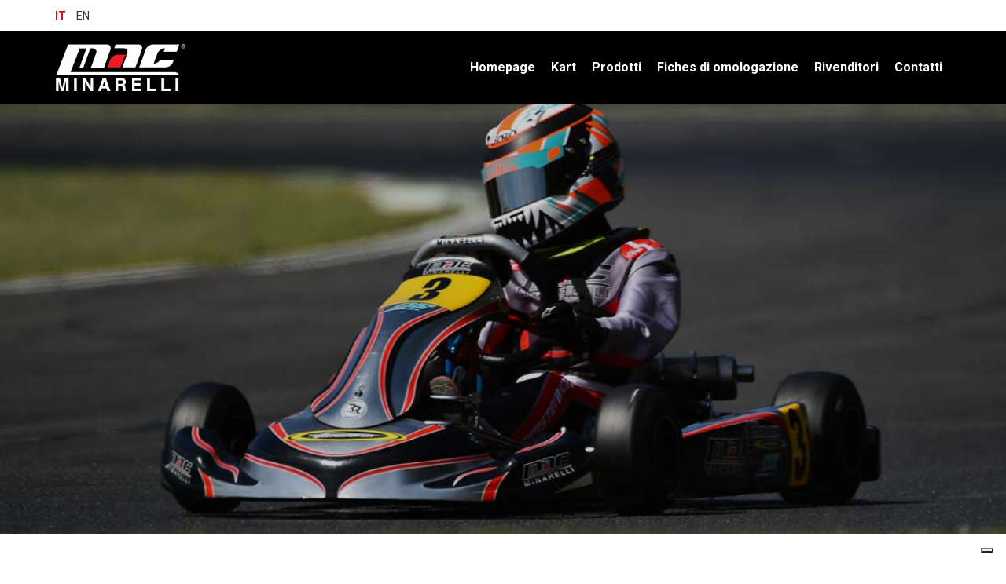

--- FILE ---
content_type: text/html; charset=UTF-8
request_url: https://macminarelli.com/
body_size: 7582
content:




<!DOCTYPE html>
<html lang="it">
	<head>
		<script>window.lang_code = 'it';window.cookie = null;</script><meta charset="utf-8">
	<meta name="generator" content="SelfComposer CMS 3.5.5" />
	
	<title>Go Kart da gara e competizione, produzione e vendita | Mac Minarelli</title>
	<meta name="description" content="">
	<meta name="keywords" content="Una vasta gamma di kart da competizione, tutti dotati della più alta tecnologia fornita da decenni di continua e costante innovazione sulle scene del go-kart mondiale. Scopri i nostri Kart e trova il rivenditore più vicino.">
	<link rel="alternate" hreflang="it" href="https://macminarelli.com" />
	<link rel="alternate" hreflang="en" href="https://macminarelli.com/en" />
	
	<!-- Open Graph data: Facebook & Google+ -->
	<meta property="og:type" content="website" />
	<meta property="og:url" content="https://macminarelli.com" />
	<meta property="og:title" content="Go Kart da gara e competizione, produzione e vendita | Mac Minarelli" />
	<meta property="og:description" content="" />
	<!-- /Open Graph data: Facebook & Google+ -->

	<!-- Twitter Card -->
	<meta name="twitter:card" content="summary">
	<meta name="twitter:url" content="https://macminarelli.com" />
	<meta name="twitter:title" content="Go Kart da gara e competizione, produzione e vendita | Mac Minarelli" />
	<meta name="twitter:description" content="" />
	<!-- /Twitter Card -->
	
	<!-- favicons -->
	<link rel="icon" sizes="16x16 32x32 48x48 64x64" href="https://macminarelli.com/cms-contents/uploads/favicon/favicon.ico?v=1513846597">
	<link rel="shortcut icon" href="https://macminarelli.com/cms-contents/uploads/favicon/favicon.ico?v=1513846597">
	<link rel="apple-touch-icon-precomposed" href="https://macminarelli.com/cms-contents/uploads/favicon/apple-touch-icon-precomposed-152x152.png?v=1513846597">
	<meta name="msapplication-TileImage" content="https://macminarelli.com/cms-contents/uploads/favicon/mstile-144x144.png?v=1513846597">
	<!-- /favicons -->

	
	<link rel="canonical" href="https://macminarelli.com" />

		<meta http-equiv="X-UA-Compatible" content="IE=edge">
		<meta name="viewport" content="width=device-width, initial-scale=1, maximum-scale=1">
		<link rel="stylesheet" href="https://cdnjs.cloudflare.com/ajax/libs/semantic-ui/2.2.13/semantic.min.css" />

		<link media="all" type="text/css" rel="stylesheet" href="https://macminarelli.com/cms-contents/themes/righetti-satellite/assets/plugins/bootstrap/dist/css/bootstrap.min.css?v=1512568536">
<link media="all" type="text/css" rel="stylesheet" href="https://macminarelli.com/cms-contents/themes/righetti-satellite/assets/plugins/magnific-popup/dist/magnific-popup.css?v=1512568524">
<link media="all" type="text/css" rel="stylesheet" href="https://macminarelli.com/cms-contents/themes/righetti-satellite/assets/plugins/owl-carousel/dist/assets/owl.carousel.min.css?v=1512568537">
<link media="all" type="text/css" rel="stylesheet" href="https://macminarelli.com/cms-contents/themes/righetti-satellite/assets/plugins/owl-carousel/dist/assets/owl.theme.default.min.css?v=1512568537">
<link media="all" type="text/css" rel="stylesheet" href="https://macminarelli.com/cms-contents/themes/righetti-satellite/assets/plugins/font-awesome/css/font-awesome.min.css?v=1512568523">
<link media="all" type="text/css" rel="stylesheet" href="https://macminarelli.com/cms-contents/themes/righetti-satellite/assets/css/style.css?v=1513345435">
<link media="all" type="text/css" rel="stylesheet" href="https://macminarelli.com/cms-contents/themes/righetti-satellite/assets/css/override.css?v=1513700691">


							<style>
	a {
		color: #e5001c;
	}
	.text-main {
		color: #000000;
	}
	.text-side {
		color: #e5001c;
	}
	a:hover {
		color: #e5001c;
	}

	.btn-ghost.main {
		background-color: transparent;
		border: 3px solid #000000;
		border-color: #000000;
		border-radius: 20px;
		color: #000000;
		padding: 6px 30px;
		font-weight: 600;
		text-transform: uppercase;
		font-size: 13px;
	}
		
	.btn-ghost.main:hover {
		background: #000000;
		border-color: #000000;
		color: #fff;
	}

	.btn-ghost.side {
		background-color: transparent;
		border: 3px solid #e5001c;
		border-color: #e5001c;
		border-radius: 20px;
		color: #e5001c;
		padding: 6px 30px;
		font-weight: 600;
		text-transform: uppercase;
		font-size: 13px;
	}
		
	.btn-ghost.side:hover {
		background: #e5001c;
		border-color: #e5001c;
		color: #fff;
	}
		
	.btn-fill.main {
		background-color: #000000;
		border-color: #000000;
		border-radius: 4px;
		color: #fff;
		font-weight: 600;
		text-transform: uppercase;
		font-size: 13px;
	}
		
	.btn-fill.main:hover {
		background: #333;
		border-color: #333;
		color: #fff;
	}

	.btn-fill.side {
		background-color: #e5001c;
		border-color: #e5001c;
		border-radius: 4px;
		color: #fff;
		font-weight: 600;
		text-transform: uppercase;
		font-size: 13px;
	}
		
	.btn-fill.side:hover {
		background: #333;
		border-color: #333;
		color: #fff;
	}

	.btn-fill.white {
		background-color: #fff;
		border-color: #fff;
		border-radius: 4px;
		color: #e5001c;
		font-weight: 700;
		font-size: 13px;
	}
		
	.btn-fill.white:hover {
		background: #e5001c;
		border-color: #e5001c;
		color: #fff;
	}

	header {
		background: #000000;
	}
	.lang-flag.active a {
		color: #e5001c;
	}

	.slider-item .slider-caption h2, .slider-item .slider-caption h1 {
		background: #000000;
	}
  
  .dropdown-menu {
    background: #000000 !important;
    border-top: 1px solid #ffffff;
  }
  
  .box-title {
    text-align: center;
  }
  
  .box:hover .box-title h3{
    color: #e5001c !important;
  }

	.prodotto:hover h3 {
		color: #e5001c;
	}
	.banner .banner-caption {
		background: #000000;
	}
	.overlay.side {
		background: #e5001c !important;
		opacity: 0.9;
	}
	.footer {
		background: #000000;
		color: #fff;
	}
</style>		

		<!--[if lt IE 9]>
			<script src="https://oss.maxcdn.com/html5shiv/3.7.2/html5shiv.min.js"></script>
			<script src="https://oss.maxcdn.com/respond/1.4.2/respond.min.js"></script>
		<![endif]-->

		<!-- core style -->
<link media="all" type="text/css" rel="stylesheet" href="https://macminarelli.com/cms-core/public/assets/plugins/pickadate/themes/classic.css?v=1587479592">
<link media="all" type="text/css" rel="stylesheet" href="https://macminarelli.com/cms-core/public/assets/plugins/pickadate/themes/classic.date.css?v=1587479592">
<link media="all" type="text/css" rel="stylesheet" href="https://macminarelli.com/cms-core/public/assets/css/frontend.css?v=1587479593">
	<!-- /core style -->

	<!-- core scripts -->
	<!--[if lt IE 9]>
		<script src="https://macminarelli.com/cms-core/public/assets/plugins/jquery/jquery-1.11.2.min.js?v=1587479592"></script>
	<![endif]-->

	<!--[if gte IE 9]><!-->
		<script src="https://macminarelli.com/cms-core/public/assets/plugins/jquery/jquery-2.1.3.min.js?v=1587479592"></script>
	<!--<![endif]-->

	<script type="text/javascript">
		var sc_routes  = {"form_fill":"https:\/\/macminarelli.com\/cms\/fill","form_values":"https:\/\/macminarelli.com\/cms\/form_values"};
		var ec_routes  = {"fill_state":"https:\/\/macminarelli.com\/ecommerce\/fill\/state"};
		var sc_version = '3.5.5';
	</script>

	<!-- /core scripts -->

	<!-- settings scripts -->
<script type="text/javascript" src="https://embeds.iubenda.com/widgets/559c38d1-b222-42db-a266-79dbb4675c43.js"></script>	<!-- /settings scripts -->


			</head>
	<body>

		<div class="ui sidebar inverted vertical menu">
						<div id="accordionz">
								
			<div class="item">
			<a href="/" aria-expanded="true"class="accordion-link">
				Homepage
			</a>
		</div>
			<div class="item">
			<a href="/kart" aria-expanded="true"class="accordion-link">
				Kart
			</a>
		</div>
			<div class="item">
			<a href="/prodotti" aria-expanded="true"class="accordion-link">
				Prodotti
			</a>
		</div>
			<div class="item">
			<a href="/fiches-di-omologazione" aria-expanded="true"class="accordion-link">
				Fiches di omologazione
			</a>
		</div>
			<div class="item">
			<a href="/rivenditori" aria-expanded="true"class="accordion-link">
				Rivenditori
			</a>
		</div>
			<div class="item">
			<a href="/contatti" aria-expanded="true"class="accordion-link">
				Contatti
			</a>
		</div>
	

			</div>
	   </div>

		<div class="pusher">

			<!-- Header
			================================================== -->
							<header class="header">
	<div class="topbar">
		<div class="container">
			<div class="languages">
				<!-- LINGUE -->
								
									<ul class="list-inline">
													<li class="active lang-flag"><a href="https://macminarelli.com/it">it</a></li>
													<li class=" lang-flag"><a href="https://macminarelli.com/en">en</a></li>
											</ul>
												</div>
		</div>
	</div>

	<div class="container">
		<nav class="navbar">
			<div class="navbar-header">
								<a href="/it" class="navbar-brand logo"><img src="https://macminarelli.com/cms-contents/uploads/mac-bianco.png" class="img-responsive" alt="mac-bianco.png"></a>
				<a href="javascript:void(0);" class="menu-toggler pull-right visible-xs"><i class="fa fa-bars" aria-hidden="true"></i></a>
			</div>
			<div class="collapse navbar-collapse js-navbar-collapse hidden-xs">
																		<ul class="main-menu nav navbar-nav navbar-right">
							
						<li class="active">
									<a href="/">Homepage</a>
							</li>
								<li class="dropdown ">
				<a href="javascript:voi(0);" class="dropdown-toggle" data-toggle="dropdown">
					Kart
				</a>

				<ul class="dropdown-menu">
						
						<li class="">
									<a href="/kart/minikart">Minikart</a>
							</li>
								<li class="">
									<a href="/kart/ok-okj">Ok/OkJ</a>
							</li>
								<li class="">
									<a href="/kart/kz">KZ</a>
							</li>
								<li class="">
									<a href="/kart/rotax">ROTAX</a>
							</li>
			

				</ul>
			</li>
								<li class="dropdown ">
				<a href="javascript:voi(0);" class="dropdown-toggle" data-toggle="dropdown">
					Prodotti
				</a>

				<ul class="dropdown-menu">
						
						<li class="">
									<a href="/prodotti/abbigliamento">Abbigliamento</a>
							</li>
								<li class="">
									<a href="/prodotti/ricambi">Ricambi</a>
							</li>
			

				</ul>
			</li>
								<li class="">
									<a href="/fiches-di-omologazione">Fiches di omologazione</a>
							</li>
								<li class="">
									<a href="/rivenditori">Rivenditori</a>
							</li>
								<li class="">
									<a href="/contatti">Contatti</a>
							</li>
			

					</ul>
							</div>
		   <!-- /.nav-collapse -->
		</nav>
	</div>

	<!-- Contenitore della nuova ricerca -->
	<div id="search-cont">
		<button type="button" class="close">×</button>
				
	<form method="GET" action="https://macminarelli.com/search" accept-charset="UTF-8">
		<input type="search" name="q" placeholder="Ricerca..." value="">
		<button class="btn btn-fill white" type="submit">Cerca</button>
	</form>

	</div>
</header>
			
			<div class="header-pusher">
				<!-- Content
				================================================== -->
				<div class="homepage">

		
					<div class="slider-item" style="background-image:url('/cms-contents/uploads/marc-2.jpg'); filter: progid:DXImageTransform.Microsoft.AlphaImageLoader(src='/cms-contents/uploads/marc-2.jpg', sizingMethod='scale');">
			<div class="overlay black"></div>
			<div class="slider-caption">
				<h2 class="hidden"></h2><br>
				<h2 class="hidden"></h2>
			</div>
		</div>
	
					<h2 class="showcase-title text-center">I nostri Kart</h2>
	
	<div class="prodotti">
		<div class="container-fluid">
												<div class="row">						<div class="col-md-3 text-center">
							<div class="prodotto">
			<div class="box-image">
			<a href="/kart/minikart">
				<img class="img-responsive" src="https://macminarelli.com/cms/images?url=%2Fcms-contents%2Fuploads%2Fmininew2web.jpg&w=600&h=350&fit=crop" alt="Minikart" />
			</a>
		</div>
	
	<a href="/kart/minikart"><h3>Minikart</h3></a>
	<div class="description">
		
	</div>
	<a href="/kart/minikart" class="btn btn-fill side">Leggi tutto</a>
</div>

						</div>
																				<div class="col-md-3 text-center">
							<div class="prodotto">
			<div class="box-image">
			<a href="/kart/ok-okj">
				<img class="img-responsive" src="https://macminarelli.com/cms/images?url=%2Fcms-contents%2Fuploads%2Fok1.jpg&w=600&h=350&fit=crop" alt="Ok/OkJ" />
			</a>
		</div>
	
	<a href="/kart/ok-okj"><h3>Ok/OkJ</h3></a>
	<div class="description">
		
	</div>
	<a href="/kart/ok-okj" class="btn btn-fill side">Leggi tutto</a>
</div>

						</div>
																				<div class="col-md-3 text-center">
							<div class="prodotto">
			<div class="box-image">
			<a href="/kart/kz">
				<img class="img-responsive" src="https://macminarelli.com/cms/images?url=%2Fcms-contents%2Fuploads%2Fkz1.jpg&w=600&h=350&fit=crop" alt="KZ" />
			</a>
		</div>
	
	<a href="/kart/kz"><h3>KZ</h3></a>
	<div class="description">
		
	</div>
	<a href="/kart/kz" class="btn btn-fill side">Leggi tutto</a>
</div>

						</div>
																				<div class="col-md-3 text-center">
							<div class="prodotto">
			<div class="box-image">
			<a href="/kart/rotax">
				<img class="img-responsive" src="https://macminarelli.com/cms/images?url=%2Fcms-contents%2Fuploads%2Fdd2-p.jpg&w=600&h=350&fit=crop" alt="ROTAX" />
			</a>
		</div>
	
	<a href="/kart/rotax"><h3>ROTAX</h3></a>
	<div class="description">
		
	</div>
	<a href="/kart/rotax" class="btn btn-fill side">Leggi tutto</a>
</div>

						</div>
					</div>									</div>
	</div>

		
					<div class="banner" style="background-image:url('/cms-contents/uploads/centrale-mac.jpg'); filter: progid:DXImageTransform.Microsoft.AlphaImageLoader(src='/cms-contents/uploads/centrale-mac.jpg', sizingMethod='scale');">			
			<div class="banner-caption">
				<h3>La nostra azienda</h3>
				<div class="description hidden-xs">
					L&rsquo;azienda, nata circa 40 anni fa &egrave; stata una delle prime a seguire il kart, uno sport nato in America, arrivato in Italia intorno agli anni &rsquo;60, ed in continua evoluzione.<br />
La Mac Minarelli si &egrave; pian piano sviluppata in questo settore ed ha registrato un trend in continua crescita nel corso degli anni.<br />
Ad oggi &egrave; situata a Sona in provincia di Verona. Quest&rsquo;azienda, al 100% a conduzione familiare, &egrave; ad oggi una indiscussa protagonista sulle scene del go-kart mondiale con il marchio MAC MINARELLI per la vastit&agrave; della propria gamma, per l&rsquo;alta tecnologia dei propri prodotti e per la continua innovazione. Ogni anno investiamo nelle migliori tecnologie per soddisfare al meglio le richieste di mercato. La crescente potenzialit&agrave; produttiva e soprattutto il valore riconosciuto del &ldquo;MADE IN ITALY&rdquo; espresso attraverso prodotti progettati e realizzati tutti all&rsquo;interno dell&rsquo;azienda, hanno permesso alla MAC MINARELLI di affermarsi in tutto il mondo.
				</div>
			</div>
		</div>
	

				<!-- Footer
				================================================== -->
				
<div class="container">
		<div class="row">
				
						<div class="col-md-6">
				<div class="contatti" style="background-image:url('/cms-contents/uploads/14138266-588346384678609-4118695191927054428-o.jpg'); filter: progid:DXImageTransform.Microsoft.AlphaImageLoader(src='/cms-contents/uploads/14138266-588346384678609-4118695191927054428-o.jpg', sizingMethod='scale');">
					<div class="overlay side"></div>
										
			
		<div class="form-cont">

				
							<h3 class="form-title">Contattaci</h3>
		
				
				
		<form method="POST" action="https://macminarelli.com/cms/form/contact?id=1" accept-charset="UTF-8" class="form-horizontal"><input class="form-control" name="_token" type="hidden" value="iKZN6ZJVjC2jT1c6EbHjSUqJY6g1hTMzqYSy3mLc">
			
									<div class="form-group ">
																									

																											<input id="10_nome_e_cognome" data-id="81" data-form="10" class="fancy_input form-control" placeholder="Nome e cognome" name="field_19_nome_e_cognome" type="text">
													
																							</div>
				
			
									<div class="form-group ">
																									

																											<input id="10_email" data-id="79" data-form="10" class="fancy_input form-control" placeholder="Email *" name="field_19_email" type="email">
													
																							</div>
				
			
									<div class="form-group ">
																									

																											<textarea id="10_messaggio" data-id="83" data-form="10" class="fancy_input form-control" placeholder="Messaggio *" rows="6" name="field_19_messaggio" cols="50"></textarea>
													
																							</div>
				
			
									<div class="form-group ">
																									

																											<input id="10_captcha" data-id="80" data-form="10" autocomplete="off" class="form-control" name="field_19_captcha" type="text" value=""><span class="captcha-cont"><img src="[data-uri]" alt="Captcha" class="captcha-img" /></span>
													
																							</div>
				
			

										<div class="form-group form-actions">
					<input class="btn btn-fill white" type="submit" value="Invia">
				</div>
					</form>
	</div>
	
				</div>
			</div>
						<div class="col-md-6">
				<div class="social">
					<h3>Seguici su</h3>

					<ul class="list-inline">
						<li><a href="https://www.facebook.com/Mac-Minarelli-374253632754553/" class="facebook" target="_blank"><img src="https://macminarelli.com/cms-contents/themes/righetti-satellite/assets/img/facebook.png?v=1513334361" alt="facebook.png"></a></li>																																				<li><a href="https://www.instagram.com/macminarelliofficial/" class="instagram" target="_blank"><img src="https://macminarelli.com/cms-contents/themes/righetti-satellite/assets/img/instagram.png?v=1513334367" alt="instagram.png"></a></li>					</ul>
				</div>

								
								<div class="partner">
					<h3>I nostri partner</h3>
					<ul class="list-inline">
													<li>
								<a href="/partner/extreme-kart" target="_blank"><img src="/cms-contents/uploads/extreme-race.png" alt="Extreme Kart"></a>
							</li>
													<li>
								<a href="/partner/righetti-ridolfi-spa" target="_blank"><img src="/cms-contents/uploads/rr-logo-colori.jpg" alt="Righetti Ridolfi spa"></a>
							</li>
													<li>
								<a href="/partner/rental" target="_blank"><img src="/cms-contents/uploads/logo-extreme-kart-rental.jpg" alt="Rental"></a>
							</li>
											</ul>
				</div>
							</div>
		</div>
</div>
  
  
	<div class="banner-footer" style="background-image:url('/cms-contents/uploads/footer-home-mac.jpg'); filter: progid:DXImageTransform.Microsoft.AlphaImageLoader(src='', sizingMethod='scale');"></div>

<div class="footer">
	<div class="container">
		<div class="row">
			<div class="col-md-6">
				Righetti Ridolfi Spa - P.IVA: IT 00337720239 - Capitale Sociale &euro; 1.240.000,00 i.v. - Reg. Imprese di Verona N.00337720239 REA n.118956<br />
<a class="iubenda-white no-brand iubenda-noiframe iubenda-embed iubenda-noiframe " href="https://www.iubenda.com/privacy-policy/75878223" title="Privacy Policy ">Privacy Policy</a><script type="text/javascript">(function (w,d) {var loader = function () {var s = d.createElement("script"), tag = d.getElementsByTagName("script")[0]; s.src="https://cdn.iubenda.com/iubenda.js"; tag.parentNode.insertBefore(s,tag);}; if(w.addEventListener){w.addEventListener("load", loader, false);}else if(w.attachEvent){w.attachEvent("onload", loader);}else{w.onload = loader;}})(window, document);</script> | <a class="iubenda-white no-brand iubenda-noiframe iubenda-embed iubenda-noiframe " href="https://www.iubenda.com/privacy-policy/75878223/cookie-policy" title="Cookie Policy ">Cookie Policy</a><script type="text/javascript">(function (w,d) {var loader = function () {var s = d.createElement("script"), tag = d.getElementsByTagName("script")[0]; s.src="https://cdn.iubenda.com/iubenda.js"; tag.parentNode.insertBefore(s,tag);}; if(w.addEventListener){w.addEventListener("load", loader, false);}else if(w.attachEvent){w.attachEvent("onload", loader);}else{w.onload = loader;}})(window, document);</script><br>
				Created by&nbsp;<a href="https://ebweb.biz" target="_blank">Ebweb</a>&nbsp;| Powered by&nbsp;SelfComposer CMS
			</div>

			<div class="col-md-6">
								<div class="menu-footer">
					<ul class="list-inline">
											</ul>
				</div>
			</div>
		</div>
	</div>
</div>


			</div>

		</div>

		<!-- Scripts
		================================================== -->
		<!-- core scripts -->
<script src="https://macminarelli.com/cms-core/public/assets/js/dist/scripts.plugins.min.js?v=1587479593"></script>
<script src="https://macminarelli.com/cms-core/public/assets/plugins/pickadate/translations/it_IT.js?v=1587479592"></script>
<script src="https://macminarelli.com/cms-core/public/assets/js/dist/scripts.min.js?v=1587479593"></script>
	<!-- /core scripts -->

	<!--[if lt IE 9]>
		<script src="https://macminarelli.com/cms-core/public/assets/plugins/pickadate/legacy.js?v=1587479592"></script>
	<![endif]-->

	<!-- contact scripts -->

	<!-- /contact scripts -->


		<script src="https://cdnjs.cloudflare.com/ajax/libs/semantic-ui/2.2.13/semantic.min.js"></script>

					<script src="https://macminarelli.com/cms-contents/themes/righetti-satellite/assets/plugins/bootstrap/dist/js/bootstrap.js?v=1512568537"></script>
<script src="https://macminarelli.com/cms-contents/themes/righetti-satellite/assets/plugins//magnific-popup/dist/jquery.magnific-popup.min.js?v=1512568524"></script>
<script src="https://macminarelli.com/cms-contents/themes/righetti-satellite/assets/plugins/owl-carousel/dist/owl.carousel.min.js?v=1512568524"></script>
<script src="https://macminarelli.com/cms-contents/themes/righetti-satellite/assets/js/scripts-dist.js?v=1513173093"></script>

			<script defer src="https://static.cloudflareinsights.com/beacon.min.js/vcd15cbe7772f49c399c6a5babf22c1241717689176015" integrity="sha512-ZpsOmlRQV6y907TI0dKBHq9Md29nnaEIPlkf84rnaERnq6zvWvPUqr2ft8M1aS28oN72PdrCzSjY4U6VaAw1EQ==" data-cf-beacon='{"version":"2024.11.0","token":"07b6910950b242679c220110db385330","r":1,"server_timing":{"name":{"cfCacheStatus":true,"cfEdge":true,"cfExtPri":true,"cfL4":true,"cfOrigin":true,"cfSpeedBrain":true},"location_startswith":null}}' crossorigin="anonymous"></script>
</body>
</html>


--- FILE ---
content_type: text/css
request_url: https://macminarelli.com/cms-contents/themes/righetti-satellite/assets/css/style.css?v=1513345435
body_size: 3327
content:
@import url("https://fonts.googleapis.com/css?family=Roboto:300,400,700");
a:hover {
  text-decoration: none;
}

h1, h2, h3, h4, h5, h6 {
  font-family: "Roboto", sans-serif;
}

.text-black {
  color: #333;
}

.italic {
  font-style: italic;
}

hr {
  margin: 30px 0px;
}

.background.black {
  background-color: #333;
  color: #fff;
}

.background.lightgray {
  background-color: #f1f1f1;
  color: 333;
}

.row.no-padded {
  margin: 0px;
}

.no-pad-left {
  padding-left: 0px;
}

.no-pad-right {
  padding-right: 0px;
}

.container-modded {
  padding: 40px;
}

.relative {
  position: relative;
  top: initial;
  right: initial;
  bottom: initial;
  left: initial;
}

body {
  font-family: "Roboto", sans-serif;
}

.svg {
  display: none;
}

.navbar {
  min-height: auto;
  margin-bottom: 0px;
}

.navbar-brand {
  float: none;
  height: auto;
}

.jumbotron {
  background: #fff;
}

.ui.inverted.menu {
  display: none;
}

/** HEADER PRINCIPALE **/
.topbar {
  background: #fff;
  padding: 10px 0px 0px;
  text-transform: uppercase;
}

.topbar ul li a {
  color: #333;
}

.topbar ul li.lang-flag.active {
  font-weight: 700;
}

.header-pusher {
  padding-top: 130px;
}

.header {
  position: fixed;
  width: 100%;
  top: 0px;
  z-index: 101;
}

.header .main-menu {
  margin-top: 30px;
}

.header .main-menu > li {
  padding: 5px 10px 17px;
}

.header .main-menu > li a {
  color: #fff;
  font-size: 16px;
  font-weight: 700;
  display: block;
  padding: 0px;
}

.header .main-menu > li a:hover, .header .main-menu > li a:focus {
  background: none;
}

.header .main-menu > li.open a {
  background: none;
}

.header .main-menu .separator:before {
  content: ' ';
  border-right: 1px solid #333;
}

.header .main-menu .mega-dropdown {
  position: static !important;
}

.header .main-menu .mega-dropdown > a:hover {
  background: none;
  background-color: transparent;
}

.header .main-menu .mega-dropdown.open > a {
  background: none;
  background-color: transparent;
  font-weight: bold;
  text-decoration: none;
}

.header .main-menu .mega-dropdown .mega-dropdown-menu {
  padding: 20px 0px;
  width: 100%;
  box-shadow: none;
  -webkit-box-shadow: none;
}

.header .main-menu .mega-dropdown .mega-dropdown-menu > li > ul {
  padding: 0;
  margin: 0;
}

.header .main-menu .mega-dropdown .mega-dropdown-menu > li > ul > li {
  list-style: none;
}

.header .main-menu .mega-dropdown .mega-dropdown-menu > li > ul > li > a {
  display: block;
  padding: 3px 5px;
}

.header .main-menu .mega-dropdown .mega-dropdown-menu > li > ul > li > a:hover, .header .main-menu .mega-dropdown .mega-dropdown-menu > li > ul > li > a:focus {
  text-decoration: none;
}

.header .main-menu .mega-dropdown .mega-dropdown-menu .dropdown-header {
  font-size: 14px;
  font-weight: 600;
  color: #333;
  padding: 5px 60px 5px 5px;
  line-height: 30px;
  text-transform: uppercase;
}

.header .main-menu .dropdown:hover .dropdown-menu {
  display: block;
}

.header .main-menu .dropdown-menu {
  min-width: 200px;
  background: #333;
}

.header .main-menu .dropdown-menu a {
  padding: 6px 15px;
}

.logo {
  display: block;
  padding: 15px 0px;
}

.logo img {
  width: auto;
  height: 60px;
}

.lang-wrapper {
  vertical-align: top;
}

.lang-wrapper .btn {
  border: 0px;
  text-transform: uppercase;
  padding: 0px;
}

.lang-wrapper .btn:hover, .lang-wrapper .btn:focus {
  background: none;
}

.lang-wrapper.open .btn {
  background: none;
  -webkit-box-shadow: none;
  box-shadow: none;
}

.lang-wrapper.open .btn:hover, .lang-wrapper.open .btn:focus {
  background: none;
  -webkit-box-shadow: none;
  box-shadow: none;
}

.lang-wrapper .lang-cont {
  border-radius: 0px;
  -webkit-box-shadow: none;
  box-shadow: none;
}

.lang-wrapper .lang-cont .active a {
  background: #fff;
  color: #e2001a;
  font-weight: bold;
}

/** RICERCA **/
#search-cont {
  position: fixed;
  z-index: 999;
  top: 0px;
  left: 0px;
  width: 100%;
  height: 100%;
  background-color: rgba(0, 0, 0, 0.7);
  -webkit-transition: all 0.5s ease-in-out;
  -moz-transition: all 0.5s ease-in-out;
  -o-transition: all 0.5s ease-in-out;
  -ms-transition: all 0.5s ease-in-out;
  transition: all 0.5s ease-in-out;
  -webkit-transform: translate(0px, -100%) scale(0, 0);
  -moz-transform: translate(0px, -100%) scale(0, 0);
  -o-transform: translate(0px, -100%) scale(0, 0);
  -ms-transform: translate(0px, -100%) scale(0, 0);
  transform: translate(0px, -100%) scale(0, 0);
  opacity: 0;
}

#search-cont.open {
  -webkit-transform: translate(0px, 0px) scale(1, 1);
  -moz-transform: translate(0px, 0px) scale(1, 1);
  -o-transform: translate(0px, 0px) scale(1, 1);
  -ms-transform: translate(0px, 0px) scale(1, 1);
  transform: translate(0px, 0px) scale(1, 1);
  opacity: 1;
}

#search-cont input[type="search"] {
  position: absolute;
  top: 50%;
  width: 100%;
  color: white;
  background: transparent;
  font-size: 60px;
  font-weight: 300;
  text-align: center;
  border: 0px;
  margin: 0px auto;
  margin-top: -51px;
  padding-left: 30px;
  padding-right: 30px;
  outline: none;
}

#search-cont .btn {
  position: absolute;
  top: 50%;
  left: 50%;
  margin-top: 61px;
  margin-left: -45px;
}

#search-cont .close {
  position: fixed;
  top: 15px;
  right: 15px;
  color: #000;
  background-color: #fff;
  border-color: #fff;
  opacity: 1;
  padding: 10px 17px;
  font-size: 27px;
}

.banner-footer {
  height: 250px;
  overflow: hidden;
  background-size: cover;
  background-position: center center;
  background-repeat: no-repeat;
  position: relative;
}

.news-item {
  margin-bottom: 40px;
}

.news-item h4 {
  font-size: 24px;
  color: #333;
  font-weight: 700;
  line-height: 31.2px;
  margin-bottom: 5px;
}

.news-item img {
  border: 3px solid #ddd;
  padding: 7px;
}

.news-item .date {
  margin-bottom: 20px;
  font-weight: bold;
}

.news-item:hover h4 {
  color: #e2001a;
}

.news-item:hover img {
  border-color: #e2001a;
}

.menu-footer a {
  color: #fff;
}

.social-list a {
  color: #e2001a;
  font-size: 20px;
}

.social-list a:hover {
  color: #333;
}

.call-to-action {
  margin: 30px 0px;
  padding: 30px;
  text-align: center;
}

.call-to-action h4 {
  text-transform: uppercase;
  font-weight: bold;
  margin-bottom: 20px;
}

.footer {
  padding: 10px 0px;
}

.footer a {
  color: #fff;
}

.footer .credits {
  padding: 10px 0px;
}

.footer .credits a {
  color: #fff;
}

.slider-item {
  height: 700px;
  overflow: hidden;
  background-size: cover;
  background-position: center center;
  background-repeat: no-repeat;
  position: relative;
}

.slider-item.smaller {
  height: 400px;
}

.slider-item .overlay.black {
  position: absolute;
  top: 0px;
  height: 100%;
  width: 100%;
  background: rgba(0, 0, 0, 0.2);
}

.slider-item .slider-caption {
  position: absolute;
  width: 100%;
  top: 50%;
  -webkit-transform: translateY(-50%);
  -ms-transform: translateY(-50%);
  transform: translateY(-50%);
}

.slider-item .slider-caption h1, .slider-item .slider-caption h2 {
  font-size: 55px;
  font-weight: 700;
  display: inline-block;
  color: #fff;
  padding: 15px 30px;
  margin: 3px 0px;
}

.showcase-title {
  font-size: 40px;
  color: #333;
  font-weight: 700;
  line-height: 52px;
  padding: 50px 0px;
}

.showcase-description {
  color: #333;
  font-size: 15px;
  line-height: 22.5px;
  font-weight: 400;
  margin-bottom: 60px !important;
}

.banner {
  height: 600px;
  overflow: hidden;
  background-size: cover;
  background-position: center center;
  background-repeat: no-repeat;
  position: relative;
}

.banner .banner-caption {
  position: absolute;
  z-index: 1;
  top: 0;
  right: 0px;
  margin: 0 auto;
  width: 600px;
  height: 100%;
  font-size: 16px;
  color: #fff;
  padding: 60px;
}

.banner .banner-caption h3 {
  font-size: 40px;
  font-weight: 700;
  margin-bottom: 40px;
  margin-top: 0;
}

.banner .banner-caption .description {
  color: #fff;
  font-size: 16px;
  line-height: 24px;
  font-weight: 400;
}

.contatti {
  height: 450px;
  overflow: hidden;
  background-size: cover;
  background-position: center center;
  background-repeat: no-repeat;
  position: relative;
  margin: 60px 0px;
}

.contatti .overlay.side {
  position: absolute;
  top: 0px;
  height: 100%;
  width: 100%;
  background: rgba(0, 0, 0, 0.5);
}

.contatti .form-cont {
  padding: 35px;
  color: #fff;
  position: relative;
}

.contatti .form-cont .help-block {
  color: #fff;
}

.contatti .form-cont .form-group {
  margin-left: 0px;
  margin-right: 0px;
}

.contatti .form-cont .fancy_input {
  background: none;
  border: 1px solid #fff;
  -webkit-box-shadow: none;
  box-shadow: none;
  border-radius: 0px;
  color: #fff;
}

.contatti .form-cont .fancy_input::-webkit-input-placeholder {
  color: #fff;
}

.contatti .form-cont .fancy_input:-ms-input-placeholder {
  color: #fff;
}

.contatti .form-cont .fancy_input::-ms-input-placeholder {
  color: #fff;
}

.contatti .form-cont .fancy_input::placeholder {
  color: #fff;
}

.contatti .form-actions {
  text-align: right;
}

.contatti h3 {
  padding-bottom: 20px;
  padding-left: 0px;
  color: #fff;
  line-height: 1.4;
  margin: 0px;
}

.social {
  margin-top: 60px;
}

.social h3 {
  font-size: 20px;
  font-weight: 700;
}

.social ul li {
  min-height: 100px;
  margin-right: 10px;
  border-radius: 4px;
  padding: 0px;
  overflow: hidden;
}

.social ul li > a {
  line-height: 95px;
  display: block;
  padding: 10px;
  text-align: center;
}

.social ul li > a.facebook {
  background: #3B5998;
}

.social ul li > a.twitter {
  background: #55ACEE;
}

.social ul li > a.youtube {
  background: #CD201F;
}

.social ul li > a.google {
  background: #CC3732;
}

.social ul li > a.instagram {
  background: #E12F67;
}

.social ul li > a.vimeo {
  background: #1AB7EA;
}

.social ul li > a.linkedin {
  background: #0077B5;
}

.social ul li img {
  width: 100px;
  max-width: 80%;
  height: auto;
  max-height: 70px;
  display: inline-block;
  margin: 0 auto;
}

.partner {
  margin-bottom: 60px;
  margin-top: 30px;
}

.partner h3 {
  font-size: 20px;
  font-weight: 700;
}

.partner ul li {
  border: 1px solid #eee;
  padding-top: 10px;
  padding-bottom: 10px;
  min-height: 110px;
  margin-right: 10px;
  border-radius: 4px;
}

.partner ul li > a {
  line-height: 95px;
  display: block;
}

.partner ul li img {
  width: 110px;
  height: auto;
  max-height: 110px;
  display: inline-block;
  margin: 0 auto;
}

.back {
  border-radius: 0px !important;
  padding: 8px 20px !important;
}

.breadcrumb {
  background: #fff;
  padding: 0px;
  margin-top: 60px;
}

.breadcrumb > li + li:before {
  content: "|";
}

.page-contents {
  margin-top: 10px;
}

.page-contents h2 {
  text-transform: uppercase;
  font-weight: bold;
  padding: 20px 0px 5px;
  font-size: 13px;
  color: #e2001a;
  margin-bottom: 0px;
}

.page-contents h1 {
  font-size: 40px;
  color: #333;
  font-weight: 200;
  line-height: 52px;
  margin-top: 0px;
}

.page-title {
  font-size: 40px;
  color: #333;
  font-weight: 700;
  line-height: 52px;
  padding-top: 40px;
}

.page-description {
  margin: 30px 0px 60px;
}

.page-description a {
  font-weight: 600;
}

.page-description h1, .page-description h2, .page-description h3, .page-description h4, .page-description h5, .page-description h6 {
  font-weight: 600;
}

.page-description img.descr-img {
  margin: 0 auto;
  display: block;
}

.gallery-partners .items-box {
  height: 200px;
  display: -webkit-box;
  display: -ms-flexbox;
  display: flex;
  -webkit-box-align: center;
  -ms-flex-align: center;
  align-items: center;
}

.gallery-partners .items-box img {
  max-height: 80px;
  margin: 0 auto;
}

.product-gallery img {
  height: 120px;
}

.richiedi-informazioni {
  margin: 40px 0px;
  text-align: center;
  padding: 60px 30px;
}

.richiedi-informazioni.sized {
  height: 400px;
}

.richiedi-informazioni.full {
  padding: 20px 30px;
}

.richiedi-informazioni h3 {
  font-weight: bold;
  margin-bottom: 20px;
  line-height: 1.3;
}

.richiedi-informazioni p {
  margin-bottom: 25px;
}

/** FORM CONTATTI **/
.page-form {
  margin: 40px 0px;
}

.page-form .form-group {
  color: #333;
}

.page-form .form-group input[type="text"],
.page-form .form-group input[type="email"],
.page-form .form-group input[type="password"],
.page-form .form-group select {
  height: 40px;
}

.page-form .form-group input[type="text"],
.page-form .form-group input[type="email"],
.page-form .form-group input[type="password"],
.page-form .form-group textarea,
.page-form .form-group select {
  background: #fff;
  border: 1px solid #ccc;
  -webkit-box-shadow: none;
  box-shadow: none;
  border-radius: 0px;
}

.page-form .help-block {
  max-height: 150px;
  overflow-y: auto;
  padding: 10px;
  border: 1px solid #eee;
}

.page-form .captcha-cont {
  margin-top: 10px;
  display: block;
}

.gallery-list {
  margin-bottom: 60px;
}

.gallery-list .box-image {
  position: relative;
}

.gallery-list .box-image .overlay {
  position: absolute;
  top: 0px;
  height: 100%;
  width: 100%;
  background: rgba(0, 0, 0, 0.3);
  display: none;
}

.gallery-list .box-image:hover .overlay {
  display: block;
}

.gallery-list .box-image:hover .overlay span {
  padding: 120px 20px;
  text-align: center;
  font-weight: 700;
  color: #fff;
  display: block;
}

.features-title {
  font-size: 24px;
  font-weight: bold;
  color: #333;
  margin: 15px 0px;
}

.features li {
  border-bottom: 1px solid #ddd;
  padding: 10px 0px;
  text-transform: uppercase;
  display: -webkit-box;
  display: -ms-flexbox;
  display: flex;
  -webkit-box-align: center;
  -ms-flex-align: center;
  align-items: center;
}

.features span {
  display: inline-block;
  width: 70px;
}

.features span img {
  height: 25px;
  display: block;
  margin: 0 auto;
}

#resellers-app {
  padding: 60px 0px;
}

#resellers-app .form-group {
  margin-bottom: 20px;
}

.box .box-image {
  position: relative;
}

.box .box-image .overlay {
  position: absolute;
  top: 0px;
  height: 100%;
  width: 100%;
  background: rgba(0, 0, 0, 0.3);
  display: none;
}

.box .box-image:hover .overlay {
  display: block;
}

.box .box-image:hover .overlay span {
  padding: 120px 20px;
  text-align: center;
  font-weight: 700;
  color: #fff;
  display: block;
}

.box h3 {
  color: #333;
  font-size: 20px;
  margin-top: 20px;
  margin-bottom: 20px;
  font-weight: bold;
}

.prodotti {
  margin: 20px 0px 60px;
}

.prodotti .prodotto .box-image img {
  transform: scale(1, 1);
  -ms-transform: scale(1, 1);
  -webkit-transform: scale(1, 1);
  -webkit-transition: all 0.2s linear 0s;
  -o-transition: all 0.2s linear 0s;
  transition: all 0.2s linear 0s;
}

.prodotti .prodotto h3 {
  font-size: 25px;
  font-weight: 400;
  color: #333;
  margin-top: 20px;
}

.prodotti .prodotto .description {
  color: #333;
  font-size: 16px;
  line-height: 24px;
  font-weight: 400;
}

.prodotti .prodotto .btn {
  visibility: hidden;
  margin-top: 20px;
}

.prodotti .prodotto:hover .btn {
  visibility: visible;
}

.prodotti .prodotto:hover .box-image img {
  transform: scale(1.1, 1.1);
  -ms-transform: scale(1.1, 1.1);
  -webkit-transform: scale(1.1, 1.1);
  -webkit-transition: all 0.2s linear 0s;
  -o-transition: all 0.2s linear 0s;
  transition: all 0.2s linear 0s;
}

.ricerca {
  margin-top: 40px;
}

.ricerca h4 {
  font-size: 24px;
  color: #333;
  font-weight: "";
  line-height: 31.2px;
}

.ricerca p {
  color: #333;
  font-size: 16px;
  line-height: 24px;
  font-weight: 400;
  margin-bottom: 20px;
}

.ricerca select {
  height: 46px;
  line-height: 46px;
  border: 0px;
  background: #eee;
  color: #333;
  border-radius: 0px;
  -webkit-box-shadow: none;
  box-shadow: none;
}

.pagination {
  display: block;
  margin-bottom: 20px;
  margin-top: 0px;
}

.pagination li {
  margin: 0px 5px;
  display: inline-block;
}

.pagination li a {
  background-color: transparent !important;
  color: #333;
  width: 40px;
  height: 40px;
  text-align: center;
  border: 0px;
  padding: 10px 0px;
}

.pagination li a:hover {
  color: #e2001a;
}

.pagination li.active span {
  background-color: #e2001a;
  color: #fff;
  border-radius: 50%;
  width: 40px;
  height: 40px;
  padding: 10px 0px;
  text-align: center;
  border: 0px;
}

.pagination li.active span:hover {
  background-color: #333;
  color: #fff;
}

.pagination li:first-child span,
.pagination li:first-child a {
  display: none;
}

.pagination li:last-child a,
.pagination li:last-child span {
  display: none;
}

.pagination::after {
  clear: both;
}

.carousel-prodotti .owl-nav {
  position: absolute;
  z-index: 10;
  top: 40%;
  width: 100%;
  -webkit-transform: translateY(-50%);
  -ms-transform: translateY(-50%);
  transform: translateY(-50%);
}

.carousel-prodotti .owl-nav div {
  border-radius: 0px !important;
  background: none !important;
  display: inline-block;
  opacity: .8;
}

.carousel-prodotti .owl-nav div:hover {
  opacity: 1;
}

.carousel-prodotti .owl-nav div svg {
  width: 30px;
  height: 30px;
}

.carousel-prodotti .owl-nav div svg polygon {
  fill: #999 !important;
}

.carousel-prodotti .owl-nav div.owl-prev {
  right: -50px;
  position: absolute;
}

.carousel-prodotti .owl-nav div.owl-prev.disabled {
  opacity: 0.5;
}

.carousel-prodotti .owl-nav div.owl-next {
  right: -100px;
  position: absolute;
}

.carousel-prodotti .owl-nav div.owl-next.disabled {
  opacity: 0.5;
}

.news-childs {
  margin: 30px 0px;
}

.login-area {
  height: 50vh;
  display: -webkit-box;
  display: -ms-flexbox;
  display: flex;
  -webkit-box-align: center;
  -ms-flex-align: center;
  align-items: center;
}

.login-area .form-cont {
  width: 100%;
}

.page-subtitle {
  margin-bottom: 25px;
  text-align: center;
}

.user-tools {
  margin-top: 30px;
  text-align: right;
  font-weight: bold;
}

.user-tools a:hover {
  color: #333;
}

.my-files {
  margin: 5px 0px;
}

.my-files a:hover {
  color: #333;
}

.my-files .badge {
  background-color: #e2001a;
  color: #fff;
  margin-left: 10px;
}

.image-box {
  width: 100%;
  margin-top: 20px;
}

.image-box img {
  display: block;
  margin: 0 auto;
  max-width: 50%;
}

/** ---------------- MEDIUM SCREENS --------------------- **/
@media (min-width: 1441px) and (max-width: 1610px) {
  .carousel-progetti .owl-nav div.owl-prev {
    left: 170px;
  }
  .carousel-progetti .owl-nav div.owl-next {
    right: 170px;
  }
}

@media (min-width: 1285px) and (max-width: 1440px) {
  .slider-item {
    height: 550px;
  }
  .slider-item.smaller {
    height: 300px;
  }
  .carousel-progetti .owl-nav div.owl-prev {
    left: 160px;
  }
  .carousel-progetti .owl-nav div.owl-next {
    right: 160px;
  }
}

@media (min-width: 1025px) and (max-width: 1280px) {
  .slider-item {
    height: 550px;
  }
  .slider-item.smaller {
    height: 370px;
  }
  .carousel-progetti .owl-nav div.owl-prev {
    left: 80px;
  }
  .carousel-progetti .owl-nav div.owl-next {
    right: 80px;
  }
}

@media (min-width: 992px) and (max-width: 1024px) {
  .header-pusher {
    padding-top: 85px;
  }
  .logo img {
    width: 180px;
  }
  .header .main-menu {
    margin-top: 30px;
  }
  .header .main-menu > li {
    padding: 5px 7px;
  }
  .slider-item {
    height: 430px;
  }
  .slider-item.smaller {
    height: 370px;
  }
  .slider-item .slider-caption h2 {
    font-size: 40px;
  }
  .carousel-progetti .owl-nav div.owl-prev {
    left: 10px;
  }
  .carousel-progetti .owl-nav div.owl-next {
    right: 10px;
  }
  .call-to-action {
    padding: 30px 10px;
  }
}

/** ---------------- TABLET --------------------- **/
/** ---------------- MOBILE --------------------- **/
@media (max-width: 767px) {
  .header-pusher {
    padding-top: 110px;
  }
  .navbar-brand {
    display: inline-block;
    padding: 10px 0px;
  }
  .menu-toggler {
    padding: 25px 15px 0px;
    font-size: 18px;
  }
  .logo img {
    width: auto;
    height: 45px;
  }
  .slider-item {
    height: 300px;
  }
  .slider-item.smaller {
    height: 180px;
  }
  .slider-item.boxed {
    margin-bottom: 20px;
  }
  .slider-item .slider-caption h2 {
    font-size: 30px;
  }
  .slider-item .slider-caption h1 {
    font-size: 25px;
  }
  .ui.inverted.menu {
    background: #333;
    display: none;
  }
  .ui.inverted.menu.uncover {
    display: block;
  }
  .ui.inverted.menu .item {
    background: #333;
    color: #fff;
    padding: 0px 10px;
  }
  .ui.inverted.menu .item a:not(.ui) {
    color: #fff;
    font-size: 16px;
    padding: 15px;
    display: block;
    font-family: "Roboto", sans-serif;
    font-weight: 300;
    border-bottom: 1px solid #ccc;
  }
  .ui.inverted.menu .item:hover {
    background: #000;
    color: #fff;
  }
  .ui.inverted.menu .item:hover a:not(.ui) {
    color: #fff;
    border-bottom: 1px solid #000;
  }
  .ui.inverted.menu #accordionz > .item {
    border-bottom: 0px;
  }
  .close-menu {
    font-size: 18px;
  }
  .box .box-image {
    height: 250px;
  }
  .box h3 {
    position: relative;
    text-align: center;
  }
  .showcase-title {
    font-size: 30px;
    padding: 30px 0px;
  }
  .banner {
    height: 200px;
  }
  .banner .banner-caption {
    font-size: 30px;
    width: 100%;
    padding: 20px;
  }
  .banner .banner-caption h3 {
    font-size: 35px;
    text-align: center;
  }
  .page-contents {
    margin-top: 0px;
  }
  .page-contents .page-description {
    font-size: 15px !important;
  }
  .titolo-correlati {
    padding-left: 15px;
  }
}


--- FILE ---
content_type: text/css
request_url: https://macminarelli.com/cms-contents/themes/righetti-satellite/assets/css/override.css?v=1513700691
body_size: -313
content:
.full-title{
	font-size: 35px;
    color: #333;
    font-weight: 700;
    margin: 60px 0px 15px !important;
}

.footer-int .social{
  margin-top: 30px !important;
}

--- FILE ---
content_type: application/javascript
request_url: https://macminarelli.com/cms-contents/themes/righetti-satellite/assets/js/scripts-dist.js?v=1513173093
body_size: 132
content:
"use strict";$(function(){SelfComposer.run(),$(".menu-toggler").click(function(){$(".ui.sidebar").sidebar("toggle")}),$(".close-menu").click(function(){$(".ui.sidebar").sidebar("toggle")}),$('a[href="#search-cont"]').on("click",function(event){event.preventDefault(),$("#search-cont").addClass("open"),$('#search-cont > form > input[type="search"]').focus()}),$("#search-cont, #search-cont button.close").on("click keyup",function(event){event.target!=this&&"close"!=event.target.className&&27!=event.keyCode||$(this).removeClass("open")}),$('ul.nav > li a[target!="_blank"]').on("click",function(e){1===e.which&&(location.href=$(this).attr("href"))}),$(".sidebar-menu").accordion(),$("a[rel=lightbox]").magnificPopup({type:"image",gallery:{enabled:!0}}),$(".alert-success").length&&$("html, body").animate({scrollTop:$(".alert-success:first").offset().top},1e3),$(".has-error").length&&($(".has-error:first input").focus(),$("html, body").animate({scrollTop:$(".has-error:first").offset().top},1e3)),$("img.svg").each(function(){var $img=$(this),imgID=$img.attr("id"),imgClass=$img.attr("class"),imgURL=$img.attr("src");$.get(imgURL,function(data){var $svg=$(data).find("svg");void 0!==imgID&&($svg=$svg.attr("id",imgID)),void 0!==imgClass&&($svg=$svg.attr("class",imgClass+" replaced-svg")),$svg=$svg.removeAttr("xmlns:a"),$img.replaceWith($svg),$svg.show()})})});